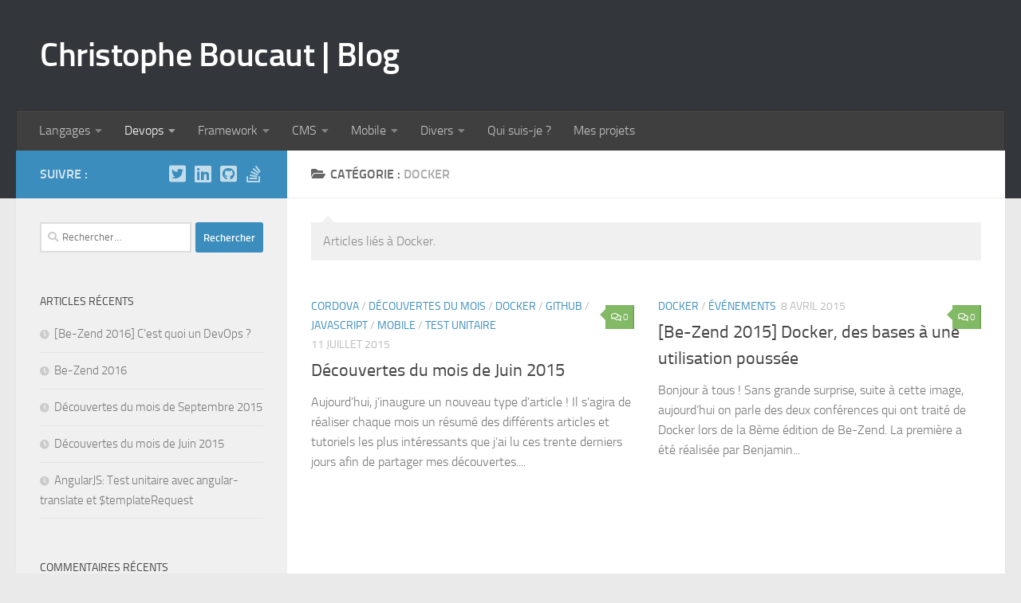

--- FILE ---
content_type: text/html; charset=UTF-8
request_url: https://blog.christophe-boucaut.fr/category/devops/docker/
body_size: 10018
content:
<!DOCTYPE html>
<html class="no-js" lang="fr-FR">
<head>
  <meta charset="UTF-8">
  <meta name="viewport" content="width=device-width, initial-scale=1.0">
  <link rel="profile" href="https://gmpg.org/xfn/11" />
  <link rel="pingback" href="https://blog.christophe-boucaut.fr/xmlrpc.php">

  <title>Docker &#8211; Christophe Boucaut | Blog</title>
<meta name='robots' content='max-image-preview:large' />
<script>document.documentElement.className = document.documentElement.className.replace("no-js","js");</script>
<link rel="alternate" type="application/rss+xml" title="Christophe Boucaut | Blog &raquo; Flux" href="https://blog.christophe-boucaut.fr/feed/" />
<link rel="alternate" type="application/rss+xml" title="Christophe Boucaut | Blog &raquo; Flux des commentaires" href="https://blog.christophe-boucaut.fr/comments/feed/" />
<link rel="alternate" type="application/rss+xml" title="Christophe Boucaut | Blog &raquo; Flux de la catégorie Docker" href="https://blog.christophe-boucaut.fr/category/devops/docker/feed/" />
<script>
window._wpemojiSettings = {"baseUrl":"https:\/\/s.w.org\/images\/core\/emoji\/15.0.3\/72x72\/","ext":".png","svgUrl":"https:\/\/s.w.org\/images\/core\/emoji\/15.0.3\/svg\/","svgExt":".svg","source":{"concatemoji":"https:\/\/blog.christophe-boucaut.fr\/wp-includes\/js\/wp-emoji-release.min.js?ver=6.5.7"}};
/*! This file is auto-generated */
!function(i,n){var o,s,e;function c(e){try{var t={supportTests:e,timestamp:(new Date).valueOf()};sessionStorage.setItem(o,JSON.stringify(t))}catch(e){}}function p(e,t,n){e.clearRect(0,0,e.canvas.width,e.canvas.height),e.fillText(t,0,0);var t=new Uint32Array(e.getImageData(0,0,e.canvas.width,e.canvas.height).data),r=(e.clearRect(0,0,e.canvas.width,e.canvas.height),e.fillText(n,0,0),new Uint32Array(e.getImageData(0,0,e.canvas.width,e.canvas.height).data));return t.every(function(e,t){return e===r[t]})}function u(e,t,n){switch(t){case"flag":return n(e,"\ud83c\udff3\ufe0f\u200d\u26a7\ufe0f","\ud83c\udff3\ufe0f\u200b\u26a7\ufe0f")?!1:!n(e,"\ud83c\uddfa\ud83c\uddf3","\ud83c\uddfa\u200b\ud83c\uddf3")&&!n(e,"\ud83c\udff4\udb40\udc67\udb40\udc62\udb40\udc65\udb40\udc6e\udb40\udc67\udb40\udc7f","\ud83c\udff4\u200b\udb40\udc67\u200b\udb40\udc62\u200b\udb40\udc65\u200b\udb40\udc6e\u200b\udb40\udc67\u200b\udb40\udc7f");case"emoji":return!n(e,"\ud83d\udc26\u200d\u2b1b","\ud83d\udc26\u200b\u2b1b")}return!1}function f(e,t,n){var r="undefined"!=typeof WorkerGlobalScope&&self instanceof WorkerGlobalScope?new OffscreenCanvas(300,150):i.createElement("canvas"),a=r.getContext("2d",{willReadFrequently:!0}),o=(a.textBaseline="top",a.font="600 32px Arial",{});return e.forEach(function(e){o[e]=t(a,e,n)}),o}function t(e){var t=i.createElement("script");t.src=e,t.defer=!0,i.head.appendChild(t)}"undefined"!=typeof Promise&&(o="wpEmojiSettingsSupports",s=["flag","emoji"],n.supports={everything:!0,everythingExceptFlag:!0},e=new Promise(function(e){i.addEventListener("DOMContentLoaded",e,{once:!0})}),new Promise(function(t){var n=function(){try{var e=JSON.parse(sessionStorage.getItem(o));if("object"==typeof e&&"number"==typeof e.timestamp&&(new Date).valueOf()<e.timestamp+604800&&"object"==typeof e.supportTests)return e.supportTests}catch(e){}return null}();if(!n){if("undefined"!=typeof Worker&&"undefined"!=typeof OffscreenCanvas&&"undefined"!=typeof URL&&URL.createObjectURL&&"undefined"!=typeof Blob)try{var e="postMessage("+f.toString()+"("+[JSON.stringify(s),u.toString(),p.toString()].join(",")+"));",r=new Blob([e],{type:"text/javascript"}),a=new Worker(URL.createObjectURL(r),{name:"wpTestEmojiSupports"});return void(a.onmessage=function(e){c(n=e.data),a.terminate(),t(n)})}catch(e){}c(n=f(s,u,p))}t(n)}).then(function(e){for(var t in e)n.supports[t]=e[t],n.supports.everything=n.supports.everything&&n.supports[t],"flag"!==t&&(n.supports.everythingExceptFlag=n.supports.everythingExceptFlag&&n.supports[t]);n.supports.everythingExceptFlag=n.supports.everythingExceptFlag&&!n.supports.flag,n.DOMReady=!1,n.readyCallback=function(){n.DOMReady=!0}}).then(function(){return e}).then(function(){var e;n.supports.everything||(n.readyCallback(),(e=n.source||{}).concatemoji?t(e.concatemoji):e.wpemoji&&e.twemoji&&(t(e.twemoji),t(e.wpemoji)))}))}((window,document),window._wpemojiSettings);
</script>
<style id='wp-emoji-styles-inline-css'>

	img.wp-smiley, img.emoji {
		display: inline !important;
		border: none !important;
		box-shadow: none !important;
		height: 1em !important;
		width: 1em !important;
		margin: 0 0.07em !important;
		vertical-align: -0.1em !important;
		background: none !important;
		padding: 0 !important;
	}
</style>
<link rel='stylesheet' id='wp-block-library-css' href='https://blog.christophe-boucaut.fr/wp-includes/css/dist/block-library/style.min.css?ver=6.5.7' media='all' />
<style id='classic-theme-styles-inline-css'>
/*! This file is auto-generated */
.wp-block-button__link{color:#fff;background-color:#32373c;border-radius:9999px;box-shadow:none;text-decoration:none;padding:calc(.667em + 2px) calc(1.333em + 2px);font-size:1.125em}.wp-block-file__button{background:#32373c;color:#fff;text-decoration:none}
</style>
<style id='global-styles-inline-css'>
body{--wp--preset--color--black: #000000;--wp--preset--color--cyan-bluish-gray: #abb8c3;--wp--preset--color--white: #ffffff;--wp--preset--color--pale-pink: #f78da7;--wp--preset--color--vivid-red: #cf2e2e;--wp--preset--color--luminous-vivid-orange: #ff6900;--wp--preset--color--luminous-vivid-amber: #fcb900;--wp--preset--color--light-green-cyan: #7bdcb5;--wp--preset--color--vivid-green-cyan: #00d084;--wp--preset--color--pale-cyan-blue: #8ed1fc;--wp--preset--color--vivid-cyan-blue: #0693e3;--wp--preset--color--vivid-purple: #9b51e0;--wp--preset--gradient--vivid-cyan-blue-to-vivid-purple: linear-gradient(135deg,rgba(6,147,227,1) 0%,rgb(155,81,224) 100%);--wp--preset--gradient--light-green-cyan-to-vivid-green-cyan: linear-gradient(135deg,rgb(122,220,180) 0%,rgb(0,208,130) 100%);--wp--preset--gradient--luminous-vivid-amber-to-luminous-vivid-orange: linear-gradient(135deg,rgba(252,185,0,1) 0%,rgba(255,105,0,1) 100%);--wp--preset--gradient--luminous-vivid-orange-to-vivid-red: linear-gradient(135deg,rgba(255,105,0,1) 0%,rgb(207,46,46) 100%);--wp--preset--gradient--very-light-gray-to-cyan-bluish-gray: linear-gradient(135deg,rgb(238,238,238) 0%,rgb(169,184,195) 100%);--wp--preset--gradient--cool-to-warm-spectrum: linear-gradient(135deg,rgb(74,234,220) 0%,rgb(151,120,209) 20%,rgb(207,42,186) 40%,rgb(238,44,130) 60%,rgb(251,105,98) 80%,rgb(254,248,76) 100%);--wp--preset--gradient--blush-light-purple: linear-gradient(135deg,rgb(255,206,236) 0%,rgb(152,150,240) 100%);--wp--preset--gradient--blush-bordeaux: linear-gradient(135deg,rgb(254,205,165) 0%,rgb(254,45,45) 50%,rgb(107,0,62) 100%);--wp--preset--gradient--luminous-dusk: linear-gradient(135deg,rgb(255,203,112) 0%,rgb(199,81,192) 50%,rgb(65,88,208) 100%);--wp--preset--gradient--pale-ocean: linear-gradient(135deg,rgb(255,245,203) 0%,rgb(182,227,212) 50%,rgb(51,167,181) 100%);--wp--preset--gradient--electric-grass: linear-gradient(135deg,rgb(202,248,128) 0%,rgb(113,206,126) 100%);--wp--preset--gradient--midnight: linear-gradient(135deg,rgb(2,3,129) 0%,rgb(40,116,252) 100%);--wp--preset--font-size--small: 13px;--wp--preset--font-size--medium: 20px;--wp--preset--font-size--large: 36px;--wp--preset--font-size--x-large: 42px;--wp--preset--spacing--20: 0.44rem;--wp--preset--spacing--30: 0.67rem;--wp--preset--spacing--40: 1rem;--wp--preset--spacing--50: 1.5rem;--wp--preset--spacing--60: 2.25rem;--wp--preset--spacing--70: 3.38rem;--wp--preset--spacing--80: 5.06rem;--wp--preset--shadow--natural: 6px 6px 9px rgba(0, 0, 0, 0.2);--wp--preset--shadow--deep: 12px 12px 50px rgba(0, 0, 0, 0.4);--wp--preset--shadow--sharp: 6px 6px 0px rgba(0, 0, 0, 0.2);--wp--preset--shadow--outlined: 6px 6px 0px -3px rgba(255, 255, 255, 1), 6px 6px rgba(0, 0, 0, 1);--wp--preset--shadow--crisp: 6px 6px 0px rgba(0, 0, 0, 1);}:where(.is-layout-flex){gap: 0.5em;}:where(.is-layout-grid){gap: 0.5em;}body .is-layout-flex{display: flex;}body .is-layout-flex{flex-wrap: wrap;align-items: center;}body .is-layout-flex > *{margin: 0;}body .is-layout-grid{display: grid;}body .is-layout-grid > *{margin: 0;}:where(.wp-block-columns.is-layout-flex){gap: 2em;}:where(.wp-block-columns.is-layout-grid){gap: 2em;}:where(.wp-block-post-template.is-layout-flex){gap: 1.25em;}:where(.wp-block-post-template.is-layout-grid){gap: 1.25em;}.has-black-color{color: var(--wp--preset--color--black) !important;}.has-cyan-bluish-gray-color{color: var(--wp--preset--color--cyan-bluish-gray) !important;}.has-white-color{color: var(--wp--preset--color--white) !important;}.has-pale-pink-color{color: var(--wp--preset--color--pale-pink) !important;}.has-vivid-red-color{color: var(--wp--preset--color--vivid-red) !important;}.has-luminous-vivid-orange-color{color: var(--wp--preset--color--luminous-vivid-orange) !important;}.has-luminous-vivid-amber-color{color: var(--wp--preset--color--luminous-vivid-amber) !important;}.has-light-green-cyan-color{color: var(--wp--preset--color--light-green-cyan) !important;}.has-vivid-green-cyan-color{color: var(--wp--preset--color--vivid-green-cyan) !important;}.has-pale-cyan-blue-color{color: var(--wp--preset--color--pale-cyan-blue) !important;}.has-vivid-cyan-blue-color{color: var(--wp--preset--color--vivid-cyan-blue) !important;}.has-vivid-purple-color{color: var(--wp--preset--color--vivid-purple) !important;}.has-black-background-color{background-color: var(--wp--preset--color--black) !important;}.has-cyan-bluish-gray-background-color{background-color: var(--wp--preset--color--cyan-bluish-gray) !important;}.has-white-background-color{background-color: var(--wp--preset--color--white) !important;}.has-pale-pink-background-color{background-color: var(--wp--preset--color--pale-pink) !important;}.has-vivid-red-background-color{background-color: var(--wp--preset--color--vivid-red) !important;}.has-luminous-vivid-orange-background-color{background-color: var(--wp--preset--color--luminous-vivid-orange) !important;}.has-luminous-vivid-amber-background-color{background-color: var(--wp--preset--color--luminous-vivid-amber) !important;}.has-light-green-cyan-background-color{background-color: var(--wp--preset--color--light-green-cyan) !important;}.has-vivid-green-cyan-background-color{background-color: var(--wp--preset--color--vivid-green-cyan) !important;}.has-pale-cyan-blue-background-color{background-color: var(--wp--preset--color--pale-cyan-blue) !important;}.has-vivid-cyan-blue-background-color{background-color: var(--wp--preset--color--vivid-cyan-blue) !important;}.has-vivid-purple-background-color{background-color: var(--wp--preset--color--vivid-purple) !important;}.has-black-border-color{border-color: var(--wp--preset--color--black) !important;}.has-cyan-bluish-gray-border-color{border-color: var(--wp--preset--color--cyan-bluish-gray) !important;}.has-white-border-color{border-color: var(--wp--preset--color--white) !important;}.has-pale-pink-border-color{border-color: var(--wp--preset--color--pale-pink) !important;}.has-vivid-red-border-color{border-color: var(--wp--preset--color--vivid-red) !important;}.has-luminous-vivid-orange-border-color{border-color: var(--wp--preset--color--luminous-vivid-orange) !important;}.has-luminous-vivid-amber-border-color{border-color: var(--wp--preset--color--luminous-vivid-amber) !important;}.has-light-green-cyan-border-color{border-color: var(--wp--preset--color--light-green-cyan) !important;}.has-vivid-green-cyan-border-color{border-color: var(--wp--preset--color--vivid-green-cyan) !important;}.has-pale-cyan-blue-border-color{border-color: var(--wp--preset--color--pale-cyan-blue) !important;}.has-vivid-cyan-blue-border-color{border-color: var(--wp--preset--color--vivid-cyan-blue) !important;}.has-vivid-purple-border-color{border-color: var(--wp--preset--color--vivid-purple) !important;}.has-vivid-cyan-blue-to-vivid-purple-gradient-background{background: var(--wp--preset--gradient--vivid-cyan-blue-to-vivid-purple) !important;}.has-light-green-cyan-to-vivid-green-cyan-gradient-background{background: var(--wp--preset--gradient--light-green-cyan-to-vivid-green-cyan) !important;}.has-luminous-vivid-amber-to-luminous-vivid-orange-gradient-background{background: var(--wp--preset--gradient--luminous-vivid-amber-to-luminous-vivid-orange) !important;}.has-luminous-vivid-orange-to-vivid-red-gradient-background{background: var(--wp--preset--gradient--luminous-vivid-orange-to-vivid-red) !important;}.has-very-light-gray-to-cyan-bluish-gray-gradient-background{background: var(--wp--preset--gradient--very-light-gray-to-cyan-bluish-gray) !important;}.has-cool-to-warm-spectrum-gradient-background{background: var(--wp--preset--gradient--cool-to-warm-spectrum) !important;}.has-blush-light-purple-gradient-background{background: var(--wp--preset--gradient--blush-light-purple) !important;}.has-blush-bordeaux-gradient-background{background: var(--wp--preset--gradient--blush-bordeaux) !important;}.has-luminous-dusk-gradient-background{background: var(--wp--preset--gradient--luminous-dusk) !important;}.has-pale-ocean-gradient-background{background: var(--wp--preset--gradient--pale-ocean) !important;}.has-electric-grass-gradient-background{background: var(--wp--preset--gradient--electric-grass) !important;}.has-midnight-gradient-background{background: var(--wp--preset--gradient--midnight) !important;}.has-small-font-size{font-size: var(--wp--preset--font-size--small) !important;}.has-medium-font-size{font-size: var(--wp--preset--font-size--medium) !important;}.has-large-font-size{font-size: var(--wp--preset--font-size--large) !important;}.has-x-large-font-size{font-size: var(--wp--preset--font-size--x-large) !important;}
.wp-block-navigation a:where(:not(.wp-element-button)){color: inherit;}
:where(.wp-block-post-template.is-layout-flex){gap: 1.25em;}:where(.wp-block-post-template.is-layout-grid){gap: 1.25em;}
:where(.wp-block-columns.is-layout-flex){gap: 2em;}:where(.wp-block-columns.is-layout-grid){gap: 2em;}
.wp-block-pullquote{font-size: 1.5em;line-height: 1.6;}
</style>
<link rel='stylesheet' id='hueman-main-style-css' href='https://blog.christophe-boucaut.fr/wp-content/themes/hueman/assets/front/css/main.min.css?ver=3.7.23' media='all' />
<style id='hueman-main-style-inline-css'>
body { font-size:1.00rem; }@media only screen and (min-width: 720px) {
        .nav > li { font-size:1.00rem; }
      }::selection { background-color: #3b8dbd; }
::-moz-selection { background-color: #3b8dbd; }a,a>span.hu-external::after,.themeform label .required,#flexslider-featured .flex-direction-nav .flex-next:hover,#flexslider-featured .flex-direction-nav .flex-prev:hover,.post-hover:hover .post-title a,.post-title a:hover,.sidebar.s1 .post-nav li a:hover i,.content .post-nav li a:hover i,.post-related a:hover,.sidebar.s1 .widget_rss ul li a,#footer .widget_rss ul li a,.sidebar.s1 .widget_calendar a,#footer .widget_calendar a,.sidebar.s1 .alx-tab .tab-item-category a,.sidebar.s1 .alx-posts .post-item-category a,.sidebar.s1 .alx-tab li:hover .tab-item-title a,.sidebar.s1 .alx-tab li:hover .tab-item-comment a,.sidebar.s1 .alx-posts li:hover .post-item-title a,#footer .alx-tab .tab-item-category a,#footer .alx-posts .post-item-category a,#footer .alx-tab li:hover .tab-item-title a,#footer .alx-tab li:hover .tab-item-comment a,#footer .alx-posts li:hover .post-item-title a,.comment-tabs li.active a,.comment-awaiting-moderation,.child-menu a:hover,.child-menu .current_page_item > a,.wp-pagenavi a{ color: #3b8dbd; }input[type="submit"],.themeform button[type="submit"],.sidebar.s1 .sidebar-top,.sidebar.s1 .sidebar-toggle,#flexslider-featured .flex-control-nav li a.flex-active,.post-tags a:hover,.sidebar.s1 .widget_calendar caption,#footer .widget_calendar caption,.author-bio .bio-avatar:after,.commentlist li.bypostauthor > .comment-body:after,.commentlist li.comment-author-admin > .comment-body:after{ background-color: #3b8dbd; }.post-format .format-container { border-color: #3b8dbd; }.sidebar.s1 .alx-tabs-nav li.active a,#footer .alx-tabs-nav li.active a,.comment-tabs li.active a,.wp-pagenavi a:hover,.wp-pagenavi a:active,.wp-pagenavi span.current{ border-bottom-color: #3b8dbd!important; }.sidebar.s2 .post-nav li a:hover i,
.sidebar.s2 .widget_rss ul li a,
.sidebar.s2 .widget_calendar a,
.sidebar.s2 .alx-tab .tab-item-category a,
.sidebar.s2 .alx-posts .post-item-category a,
.sidebar.s2 .alx-tab li:hover .tab-item-title a,
.sidebar.s2 .alx-tab li:hover .tab-item-comment a,
.sidebar.s2 .alx-posts li:hover .post-item-title a { color: #82b965; }
.sidebar.s2 .sidebar-top,.sidebar.s2 .sidebar-toggle,.post-comments,.jp-play-bar,.jp-volume-bar-value,.sidebar.s2 .widget_calendar caption{ background-color: #82b965; }.sidebar.s2 .alx-tabs-nav li.active a { border-bottom-color: #82b965; }
.post-comments::before { border-right-color: #82b965; }
      .search-expand,
              #nav-topbar.nav-container { background-color: #26272b}@media only screen and (min-width: 720px) {
                #nav-topbar .nav ul { background-color: #26272b; }
              }.is-scrolled #header .nav-container.desktop-sticky,
              .is-scrolled #header .search-expand { background-color: #26272b; background-color: rgba(38,39,43,0.90) }.is-scrolled .topbar-transparent #nav-topbar.desktop-sticky .nav ul { background-color: #26272b; background-color: rgba(38,39,43,0.95) }#header { background-color: #33363b; }
@media only screen and (min-width: 720px) {
  #nav-header .nav ul { background-color: #33363b; }
}
        #header #nav-mobile { background-color: #33363b; }.is-scrolled #header #nav-mobile { background-color: #33363b; background-color: rgba(51,54,59,0.90) }#nav-header.nav-container, #main-header-search .search-expand { background-color: #3f3f3f; }
@media only screen and (min-width: 720px) {
  #nav-header .nav ul { background-color: #3f3f3f; }
}
        body { background-color: #eaeaea; }
</style>
<link rel='stylesheet' id='hueman-font-awesome-css' href='https://blog.christophe-boucaut.fr/wp-content/themes/hueman/assets/front/css/font-awesome.min.css?ver=3.7.23' media='all' />
<link rel='stylesheet' id='wp-social-sharing-css' href='https://blog.christophe-boucaut.fr/wp-content/plugins/wp-social-sharing/static/socialshare.css?ver=1.6' media='all' />
<script src="https://blog.christophe-boucaut.fr/wp-includes/js/jquery/jquery.min.js?ver=3.7.1" id="jquery-core-js"></script>
<script src="https://blog.christophe-boucaut.fr/wp-includes/js/jquery/jquery-migrate.min.js?ver=3.4.1" id="jquery-migrate-js"></script>
<link rel="https://api.w.org/" href="https://blog.christophe-boucaut.fr/wp-json/" /><link rel="alternate" type="application/json" href="https://blog.christophe-boucaut.fr/wp-json/wp/v2/categories/45" /><link rel="EditURI" type="application/rsd+xml" title="RSD" href="https://blog.christophe-boucaut.fr/xmlrpc.php?rsd" />
<meta name="generator" content="WordPress 6.5.7" />
    <link rel="preload" as="font" type="font/woff2" href="https://blog.christophe-boucaut.fr/wp-content/themes/hueman/assets/front/webfonts/fa-brands-400.woff2?v=5.15.2" crossorigin="anonymous"/>
    <link rel="preload" as="font" type="font/woff2" href="https://blog.christophe-boucaut.fr/wp-content/themes/hueman/assets/front/webfonts/fa-regular-400.woff2?v=5.15.2" crossorigin="anonymous"/>
    <link rel="preload" as="font" type="font/woff2" href="https://blog.christophe-boucaut.fr/wp-content/themes/hueman/assets/front/webfonts/fa-solid-900.woff2?v=5.15.2" crossorigin="anonymous"/>
  <link rel="preload" as="font" type="font/woff" href="https://blog.christophe-boucaut.fr/wp-content/themes/hueman/assets/front/fonts/titillium-light-webfont.woff" crossorigin="anonymous"/>
<link rel="preload" as="font" type="font/woff" href="https://blog.christophe-boucaut.fr/wp-content/themes/hueman/assets/front/fonts/titillium-lightitalic-webfont.woff" crossorigin="anonymous"/>
<link rel="preload" as="font" type="font/woff" href="https://blog.christophe-boucaut.fr/wp-content/themes/hueman/assets/front/fonts/titillium-regular-webfont.woff" crossorigin="anonymous"/>
<link rel="preload" as="font" type="font/woff" href="https://blog.christophe-boucaut.fr/wp-content/themes/hueman/assets/front/fonts/titillium-regularitalic-webfont.woff" crossorigin="anonymous"/>
<link rel="preload" as="font" type="font/woff" href="https://blog.christophe-boucaut.fr/wp-content/themes/hueman/assets/front/fonts/titillium-semibold-webfont.woff" crossorigin="anonymous"/>
<style>
  /*  base : fonts
/* ------------------------------------ */
body { font-family: "Titillium", Arial, sans-serif; }
@font-face {
  font-family: 'Titillium';
  src: url('https://blog.christophe-boucaut.fr/wp-content/themes/hueman/assets/front/fonts/titillium-light-webfont.eot');
  src: url('https://blog.christophe-boucaut.fr/wp-content/themes/hueman/assets/front/fonts/titillium-light-webfont.svg#titillium-light-webfont') format('svg'),
     url('https://blog.christophe-boucaut.fr/wp-content/themes/hueman/assets/front/fonts/titillium-light-webfont.eot?#iefix') format('embedded-opentype'),
     url('https://blog.christophe-boucaut.fr/wp-content/themes/hueman/assets/front/fonts/titillium-light-webfont.woff') format('woff'),
     url('https://blog.christophe-boucaut.fr/wp-content/themes/hueman/assets/front/fonts/titillium-light-webfont.ttf') format('truetype');
  font-weight: 300;
  font-style: normal;
}
@font-face {
  font-family: 'Titillium';
  src: url('https://blog.christophe-boucaut.fr/wp-content/themes/hueman/assets/front/fonts/titillium-lightitalic-webfont.eot');
  src: url('https://blog.christophe-boucaut.fr/wp-content/themes/hueman/assets/front/fonts/titillium-lightitalic-webfont.svg#titillium-lightitalic-webfont') format('svg'),
     url('https://blog.christophe-boucaut.fr/wp-content/themes/hueman/assets/front/fonts/titillium-lightitalic-webfont.eot?#iefix') format('embedded-opentype'),
     url('https://blog.christophe-boucaut.fr/wp-content/themes/hueman/assets/front/fonts/titillium-lightitalic-webfont.woff') format('woff'),
     url('https://blog.christophe-boucaut.fr/wp-content/themes/hueman/assets/front/fonts/titillium-lightitalic-webfont.ttf') format('truetype');
  font-weight: 300;
  font-style: italic;
}
@font-face {
  font-family: 'Titillium';
  src: url('https://blog.christophe-boucaut.fr/wp-content/themes/hueman/assets/front/fonts/titillium-regular-webfont.eot');
  src: url('https://blog.christophe-boucaut.fr/wp-content/themes/hueman/assets/front/fonts/titillium-regular-webfont.svg#titillium-regular-webfont') format('svg'),
     url('https://blog.christophe-boucaut.fr/wp-content/themes/hueman/assets/front/fonts/titillium-regular-webfont.eot?#iefix') format('embedded-opentype'),
     url('https://blog.christophe-boucaut.fr/wp-content/themes/hueman/assets/front/fonts/titillium-regular-webfont.woff') format('woff'),
     url('https://blog.christophe-boucaut.fr/wp-content/themes/hueman/assets/front/fonts/titillium-regular-webfont.ttf') format('truetype');
  font-weight: 400;
  font-style: normal;
}
@font-face {
  font-family: 'Titillium';
  src: url('https://blog.christophe-boucaut.fr/wp-content/themes/hueman/assets/front/fonts/titillium-regularitalic-webfont.eot');
  src: url('https://blog.christophe-boucaut.fr/wp-content/themes/hueman/assets/front/fonts/titillium-regularitalic-webfont.svg#titillium-regular-webfont') format('svg'),
     url('https://blog.christophe-boucaut.fr/wp-content/themes/hueman/assets/front/fonts/titillium-regularitalic-webfont.eot?#iefix') format('embedded-opentype'),
     url('https://blog.christophe-boucaut.fr/wp-content/themes/hueman/assets/front/fonts/titillium-regularitalic-webfont.woff') format('woff'),
     url('https://blog.christophe-boucaut.fr/wp-content/themes/hueman/assets/front/fonts/titillium-regularitalic-webfont.ttf') format('truetype');
  font-weight: 400;
  font-style: italic;
}
@font-face {
    font-family: 'Titillium';
    src: url('https://blog.christophe-boucaut.fr/wp-content/themes/hueman/assets/front/fonts/titillium-semibold-webfont.eot');
    src: url('https://blog.christophe-boucaut.fr/wp-content/themes/hueman/assets/front/fonts/titillium-semibold-webfont.svg#titillium-semibold-webfont') format('svg'),
         url('https://blog.christophe-boucaut.fr/wp-content/themes/hueman/assets/front/fonts/titillium-semibold-webfont.eot?#iefix') format('embedded-opentype'),
         url('https://blog.christophe-boucaut.fr/wp-content/themes/hueman/assets/front/fonts/titillium-semibold-webfont.woff') format('woff'),
         url('https://blog.christophe-boucaut.fr/wp-content/themes/hueman/assets/front/fonts/titillium-semibold-webfont.ttf') format('truetype');
  font-weight: 600;
  font-style: normal;
}
</style>
  <!--[if lt IE 9]>
<script src="https://blog.christophe-boucaut.fr/wp-content/themes/hueman/assets/front/js/ie/html5shiv-printshiv.min.js"></script>
<script src="https://blog.christophe-boucaut.fr/wp-content/themes/hueman/assets/front/js/ie/selectivizr.js"></script>
<![endif]-->
<style>.recentcomments a{display:inline !important;padding:0 !important;margin:0 !important;}</style></head>

<body class="archive category category-docker category-45 wp-embed-responsive col-2cr full-width header-desktop-sticky header-mobile-sticky hueman-3-7-23 chrome">
<div id="wrapper">
  <a class="screen-reader-text skip-link" href="#content">Skip to content</a>
  
  <header id="header" class="main-menu-mobile-on one-mobile-menu main_menu header-ads-desktop  topbar-transparent no-header-img">
        <nav class="nav-container group mobile-menu mobile-sticky " id="nav-mobile" data-menu-id="header-1">
  <div class="mobile-title-logo-in-header"><p class="site-title">                  <a class="custom-logo-link" href="https://blog.christophe-boucaut.fr/" rel="home" title="Christophe Boucaut | Blog | Page d'accueil">Christophe Boucaut | Blog</a>                </p></div>
        
                    <!-- <div class="ham__navbar-toggler collapsed" aria-expanded="false">
          <div class="ham__navbar-span-wrapper">
            <span class="ham-toggler-menu__span"></span>
          </div>
        </div> -->
        <button class="ham__navbar-toggler-two collapsed" title="Menu" aria-expanded="false">
          <span class="ham__navbar-span-wrapper">
            <span class="line line-1"></span>
            <span class="line line-2"></span>
            <span class="line line-3"></span>
          </span>
        </button>
            
      <div class="nav-text"></div>
      <div class="nav-wrap container">
                  <ul class="nav container-inner group mobile-search">
                            <li>
                  <form role="search" method="get" class="search-form" action="https://blog.christophe-boucaut.fr/">
				<label>
					<span class="screen-reader-text">Rechercher :</span>
					<input type="search" class="search-field" placeholder="Rechercher…" value="" name="s" />
				</label>
				<input type="submit" class="search-submit" value="Rechercher" />
			</form>                </li>
                      </ul>
                <ul id="menu-main-menu" class="nav container-inner group"><li id="menu-item-10" class="menu-item menu-item-type-taxonomy menu-item-object-category menu-item-has-children menu-item-10"><a href="https://blog.christophe-boucaut.fr/category/langages/">Langages</a>
<ul class="sub-menu">
	<li id="menu-item-13" class="menu-item menu-item-type-taxonomy menu-item-object-category menu-item-13"><a href="https://blog.christophe-boucaut.fr/category/langages/javascript/">Javascript</a></li>
	<li id="menu-item-14" class="menu-item menu-item-type-taxonomy menu-item-object-category menu-item-14"><a href="https://blog.christophe-boucaut.fr/category/langages/php/">PHP</a></li>
	<li id="menu-item-314" class="menu-item menu-item-type-taxonomy menu-item-object-category menu-item-314"><a href="https://blog.christophe-boucaut.fr/category/langages/java/">Java</a></li>
</ul>
</li>
<li id="menu-item-8" class="menu-item menu-item-type-taxonomy menu-item-object-category current-category-ancestor current-menu-ancestor current-menu-parent current-category-parent menu-item-has-children menu-item-8"><a href="https://blog.christophe-boucaut.fr/category/devops/">Devops</a>
<ul class="sub-menu">
	<li id="menu-item-225" class="menu-item menu-item-type-taxonomy menu-item-object-category current-menu-item menu-item-225"><a href="https://blog.christophe-boucaut.fr/category/devops/docker/" aria-current="page">Docker</a></li>
	<li id="menu-item-420" class="menu-item menu-item-type-taxonomy menu-item-object-category menu-item-420"><a href="https://blog.christophe-boucaut.fr/category/devops/elasticsearch/">Elasticsearch</a></li>
	<li id="menu-item-421" class="menu-item menu-item-type-taxonomy menu-item-object-category menu-item-421"><a href="https://blog.christophe-boucaut.fr/category/devops/nodejs/">NodeJS</a></li>
	<li id="menu-item-347" class="menu-item menu-item-type-taxonomy menu-item-object-category menu-item-347"><a href="https://blog.christophe-boucaut.fr/category/devops/test-unitaire/">Test unitaire</a></li>
</ul>
</li>
<li id="menu-item-9" class="menu-item menu-item-type-taxonomy menu-item-object-category menu-item-has-children menu-item-9"><a href="https://blog.christophe-boucaut.fr/category/framework/">Framework</a>
<ul class="sub-menu">
	<li id="menu-item-15" class="menu-item menu-item-type-taxonomy menu-item-object-category menu-item-15"><a href="https://blog.christophe-boucaut.fr/category/framework/angularjs/">AngularJS</a></li>
</ul>
</li>
<li id="menu-item-7" class="menu-item menu-item-type-taxonomy menu-item-object-category menu-item-has-children menu-item-7"><a href="https://blog.christophe-boucaut.fr/category/cms/">CMS</a>
<ul class="sub-menu">
	<li id="menu-item-12" class="menu-item menu-item-type-taxonomy menu-item-object-category menu-item-12"><a href="https://blog.christophe-boucaut.fr/category/cms/prestashop/">Prestashop</a></li>
</ul>
</li>
<li id="menu-item-405" class="menu-item menu-item-type-taxonomy menu-item-object-category menu-item-has-children menu-item-405"><a href="https://blog.christophe-boucaut.fr/category/mobile/">Mobile</a>
<ul class="sub-menu">
	<li id="menu-item-406" class="menu-item menu-item-type-taxonomy menu-item-object-category menu-item-406"><a href="https://blog.christophe-boucaut.fr/category/mobile/cordova/">Cordova</a></li>
</ul>
</li>
<li id="menu-item-11" class="menu-item menu-item-type-taxonomy menu-item-object-category menu-item-has-children menu-item-11"><a href="https://blog.christophe-boucaut.fr/category/divers/">Divers</a>
<ul class="sub-menu">
	<li id="menu-item-394" class="menu-item menu-item-type-taxonomy menu-item-object-category menu-item-394"><a href="https://blog.christophe-boucaut.fr/category/divers/decouvertes-du-mois/">Découvertes du mois</a></li>
	<li id="menu-item-101" class="menu-item menu-item-type-taxonomy menu-item-object-category menu-item-101"><a href="https://blog.christophe-boucaut.fr/category/divers/evenements/">Événements</a></li>
	<li id="menu-item-47" class="menu-item menu-item-type-taxonomy menu-item-object-category menu-item-47"><a href="https://blog.christophe-boucaut.fr/category/divers/github/">Github</a></li>
	<li id="menu-item-20" class="menu-item menu-item-type-taxonomy menu-item-object-category menu-item-20"><a href="https://blog.christophe-boucaut.fr/category/divers/seo/">SEO</a></li>
	<li id="menu-item-61" class="menu-item menu-item-type-taxonomy menu-item-object-category menu-item-61"><a href="https://blog.christophe-boucaut.fr/category/divers/travail-equipe/">Travail en équipe</a></li>
</ul>
</li>
<li id="menu-item-82" class="menu-item menu-item-type-post_type menu-item-object-page menu-item-82"><a href="https://blog.christophe-boucaut.fr/qui-suis-je/">Qui suis-je ?</a></li>
<li id="menu-item-340" class="menu-item menu-item-type-post_type menu-item-object-page menu-item-340"><a href="https://blog.christophe-boucaut.fr/mes-projets/">Mes projets</a></li>
</ul>      </div>
</nav><!--/#nav-topbar-->  
  
  <div class="container group">
        <div class="container-inner">

                    <div class="group hu-pad central-header-zone">
                  <div class="logo-tagline-group">
                      <p class="site-title">                  <a class="custom-logo-link" href="https://blog.christophe-boucaut.fr/" rel="home" title="Christophe Boucaut | Blog | Page d'accueil">Christophe Boucaut | Blog</a>                </p>                                        </div>

                                </div>
      
                <nav class="nav-container group desktop-menu " id="nav-header" data-menu-id="header-2">
    <div class="nav-text"><!-- put your mobile menu text here --></div>

  <div class="nav-wrap container">
        <ul id="menu-main-menu-1" class="nav container-inner group"><li class="menu-item menu-item-type-taxonomy menu-item-object-category menu-item-has-children menu-item-10"><a href="https://blog.christophe-boucaut.fr/category/langages/">Langages</a>
<ul class="sub-menu">
	<li class="menu-item menu-item-type-taxonomy menu-item-object-category menu-item-13"><a href="https://blog.christophe-boucaut.fr/category/langages/javascript/">Javascript</a></li>
	<li class="menu-item menu-item-type-taxonomy menu-item-object-category menu-item-14"><a href="https://blog.christophe-boucaut.fr/category/langages/php/">PHP</a></li>
	<li class="menu-item menu-item-type-taxonomy menu-item-object-category menu-item-314"><a href="https://blog.christophe-boucaut.fr/category/langages/java/">Java</a></li>
</ul>
</li>
<li class="menu-item menu-item-type-taxonomy menu-item-object-category current-category-ancestor current-menu-ancestor current-menu-parent current-category-parent menu-item-has-children menu-item-8"><a href="https://blog.christophe-boucaut.fr/category/devops/">Devops</a>
<ul class="sub-menu">
	<li class="menu-item menu-item-type-taxonomy menu-item-object-category current-menu-item menu-item-225"><a href="https://blog.christophe-boucaut.fr/category/devops/docker/" aria-current="page">Docker</a></li>
	<li class="menu-item menu-item-type-taxonomy menu-item-object-category menu-item-420"><a href="https://blog.christophe-boucaut.fr/category/devops/elasticsearch/">Elasticsearch</a></li>
	<li class="menu-item menu-item-type-taxonomy menu-item-object-category menu-item-421"><a href="https://blog.christophe-boucaut.fr/category/devops/nodejs/">NodeJS</a></li>
	<li class="menu-item menu-item-type-taxonomy menu-item-object-category menu-item-347"><a href="https://blog.christophe-boucaut.fr/category/devops/test-unitaire/">Test unitaire</a></li>
</ul>
</li>
<li class="menu-item menu-item-type-taxonomy menu-item-object-category menu-item-has-children menu-item-9"><a href="https://blog.christophe-boucaut.fr/category/framework/">Framework</a>
<ul class="sub-menu">
	<li class="menu-item menu-item-type-taxonomy menu-item-object-category menu-item-15"><a href="https://blog.christophe-boucaut.fr/category/framework/angularjs/">AngularJS</a></li>
</ul>
</li>
<li class="menu-item menu-item-type-taxonomy menu-item-object-category menu-item-has-children menu-item-7"><a href="https://blog.christophe-boucaut.fr/category/cms/">CMS</a>
<ul class="sub-menu">
	<li class="menu-item menu-item-type-taxonomy menu-item-object-category menu-item-12"><a href="https://blog.christophe-boucaut.fr/category/cms/prestashop/">Prestashop</a></li>
</ul>
</li>
<li class="menu-item menu-item-type-taxonomy menu-item-object-category menu-item-has-children menu-item-405"><a href="https://blog.christophe-boucaut.fr/category/mobile/">Mobile</a>
<ul class="sub-menu">
	<li class="menu-item menu-item-type-taxonomy menu-item-object-category menu-item-406"><a href="https://blog.christophe-boucaut.fr/category/mobile/cordova/">Cordova</a></li>
</ul>
</li>
<li class="menu-item menu-item-type-taxonomy menu-item-object-category menu-item-has-children menu-item-11"><a href="https://blog.christophe-boucaut.fr/category/divers/">Divers</a>
<ul class="sub-menu">
	<li class="menu-item menu-item-type-taxonomy menu-item-object-category menu-item-394"><a href="https://blog.christophe-boucaut.fr/category/divers/decouvertes-du-mois/">Découvertes du mois</a></li>
	<li class="menu-item menu-item-type-taxonomy menu-item-object-category menu-item-101"><a href="https://blog.christophe-boucaut.fr/category/divers/evenements/">Événements</a></li>
	<li class="menu-item menu-item-type-taxonomy menu-item-object-category menu-item-47"><a href="https://blog.christophe-boucaut.fr/category/divers/github/">Github</a></li>
	<li class="menu-item menu-item-type-taxonomy menu-item-object-category menu-item-20"><a href="https://blog.christophe-boucaut.fr/category/divers/seo/">SEO</a></li>
	<li class="menu-item menu-item-type-taxonomy menu-item-object-category menu-item-61"><a href="https://blog.christophe-boucaut.fr/category/divers/travail-equipe/">Travail en équipe</a></li>
</ul>
</li>
<li class="menu-item menu-item-type-post_type menu-item-object-page menu-item-82"><a href="https://blog.christophe-boucaut.fr/qui-suis-je/">Qui suis-je ?</a></li>
<li class="menu-item menu-item-type-post_type menu-item-object-page menu-item-340"><a href="https://blog.christophe-boucaut.fr/mes-projets/">Mes projets</a></li>
</ul>  </div>
</nav><!--/#nav-header-->      
    </div><!--/.container-inner-->
      </div><!--/.container-->

</header><!--/#header-->
  
  <div class="container" id="page">
    <div class="container-inner">
            <div class="main">
        <div class="main-inner group">
          
              <main class="content" id="content">
              <div class="page-title hu-pad group">
          	    		<h1><i class="fas fa-folder-open"></i>Catégorie : <span>Docker </span></h1>
    	
    </div><!--/.page-title-->
          <div class="hu-pad group">
              <div class="notebox">
    <p>Articles liés à Docker.</p>
  </div>

  <div id="grid-wrapper" class="post-list group">
    <div class="post-row">        <article id="post-395" class="group grid-item post-395 post type-post status-publish format-standard hentry category-cordova category-decouvertes-du-mois category-docker category-github category-javascript category-mobile category-test-unitaire tag-atom tag-cordova tag-ecmascript-2015 tag-ecmascript-6 tag-github tag-javascript tag-mobile tag-phonegap tag-test-unitaire tag-travis">
	<div class="post-inner post-hover">
      		<div class="post-thumbnail">
  			<a href="https://blog.christophe-boucaut.fr/decouvertes-du-mois-de-juin-2015/">
            				  				  				  				  			</a>
  			  				<a class="post-comments" href="https://blog.christophe-boucaut.fr/decouvertes-du-mois-de-juin-2015/#respond"><i class="far fa-comments"></i>0</a>
  			  		</div><!--/.post-thumbnail-->
          		<div class="post-meta group">
          			  <p class="post-category"><a href="https://blog.christophe-boucaut.fr/category/mobile/cordova/" rel="category tag">Cordova</a> / <a href="https://blog.christophe-boucaut.fr/category/divers/decouvertes-du-mois/" rel="category tag">Découvertes du mois</a> / <a href="https://blog.christophe-boucaut.fr/category/devops/docker/" rel="category tag">Docker</a> / <a href="https://blog.christophe-boucaut.fr/category/divers/github/" rel="category tag">Github</a> / <a href="https://blog.christophe-boucaut.fr/category/langages/javascript/" rel="category tag">Javascript</a> / <a href="https://blog.christophe-boucaut.fr/category/mobile/" rel="category tag">Mobile</a> / <a href="https://blog.christophe-boucaut.fr/category/devops/test-unitaire/" rel="category tag">Test unitaire</a></p>
                  			  <p class="post-date">
  <time class="published updated" datetime="2015-07-11 10:29:41">11 juillet 2015</time>
</p>

          		</div><!--/.post-meta-->
    		<h2 class="post-title entry-title">
			<a href="https://blog.christophe-boucaut.fr/decouvertes-du-mois-de-juin-2015/" rel="bookmark">Découvertes du mois de Juin 2015</a>
		</h2><!--/.post-title-->

				<div class="entry excerpt entry-summary">
			<p>Aujourd&rsquo;hui, j&rsquo;inaugure un nouveau type d&rsquo;article ! Il s&rsquo;agira de réaliser chaque mois un résumé des différents articles et tutoriels les plus intéressants que j&rsquo;ai lu ces trente derniers jours afin de partager mes découvertes.&#46;&#46;&#46;</p>
		</div><!--/.entry-->
		
	</div><!--/.post-inner-->
</article><!--/.post-->
            <article id="post-224" class="group grid-item post-224 post type-post status-publish format-standard hentry category-docker category-evenements tag-be-zend tag-be-zend-2015 tag-docker">
	<div class="post-inner post-hover">
      		<div class="post-thumbnail">
  			<a href="https://blog.christophe-boucaut.fr/be-zend-2015-docker-des-bases-a-une-utilisation-poussee/">
            				  				  				  				  			</a>
  			  				<a class="post-comments" href="https://blog.christophe-boucaut.fr/be-zend-2015-docker-des-bases-a-une-utilisation-poussee/#respond"><i class="far fa-comments"></i>0</a>
  			  		</div><!--/.post-thumbnail-->
          		<div class="post-meta group">
          			  <p class="post-category"><a href="https://blog.christophe-boucaut.fr/category/devops/docker/" rel="category tag">Docker</a> / <a href="https://blog.christophe-boucaut.fr/category/divers/evenements/" rel="category tag">Événements</a></p>
                  			  <p class="post-date">
  <time class="published updated" datetime="2015-04-08 12:03:04">8 avril 2015</time>
</p>

          		</div><!--/.post-meta-->
    		<h2 class="post-title entry-title">
			<a href="https://blog.christophe-boucaut.fr/be-zend-2015-docker-des-bases-a-une-utilisation-poussee/" rel="bookmark">[Be-Zend 2015] Docker, des bases à une utilisation poussée</a>
		</h2><!--/.post-title-->

				<div class="entry excerpt entry-summary">
			<p>Bonjour à tous ! Sans grande surprise, suite à cette image, aujourd&rsquo;hui on parle des deux conférences qui ont traité de Docker lors de la 8ème édition de Be-Zend. La première a été réalisée par Benjamin&#46;&#46;&#46;</p>
		</div><!--/.entry-->
		
	</div><!--/.post-inner-->
</article><!--/.post-->
    </div>  </div><!--/.post-list-->

<nav class="pagination group">
			<ul class="group">
			<li class="prev left"></li>
			<li class="next right"></li>
		</ul>
	</nav><!--/.pagination-->
          </div><!--/.hu-pad-->
            </main><!--/.content-->
          

	<div class="sidebar s1 collapsed" data-position="left" data-layout="col-2cr" data-sb-id="s1">

		<button class="sidebar-toggle" title="Étendre la colonne latérale"><i class="fas sidebar-toggle-arrows"></i></button>

		<div class="sidebar-content">

			           			<div class="sidebar-top group">
                        <p>Suivre :</p>                    <ul class="social-links"><li><a rel="nofollow noopener noreferrer" class="social-tooltip"  title="Twitter" aria-label="Twitter" href="https://twitter.com/Boucaut_C" target="_blank"  style="color:"><i class="fab fa-twitter-square"></i></a></li><li><a rel="nofollow noopener noreferrer" class="social-tooltip"  title="LinkedIn" aria-label="LinkedIn" href="https://www.linkedin.com/in/christopheboucaut" target="_blank"  style="color:"><i class="fab fa-linkedin"></i></a></li><li><a rel="nofollow noopener noreferrer" class="social-tooltip"  title="Github" aria-label="Github" href="https://github.com/ChristopheBoucaut" target="_blank"  style="color:"><i class="fab fa-github-square"></i></a></li><li><a rel="nofollow noopener noreferrer" class="social-tooltip"  title="Stack Overflow" aria-label="Stack Overflow" href="http://stackoverflow.com/users/4538695/shimrra" target="_blank"  style="color:"><i class="fab fa-stack-overflow"></i></a></li></ul>  			</div>
			
			
			
			<div id="search-2" class="widget widget_search"><form role="search" method="get" class="search-form" action="https://blog.christophe-boucaut.fr/">
				<label>
					<span class="screen-reader-text">Rechercher :</span>
					<input type="search" class="search-field" placeholder="Rechercher…" value="" name="s" />
				</label>
				<input type="submit" class="search-submit" value="Rechercher" />
			</form></div>
		<div id="recent-posts-2" class="widget widget_recent_entries">
		<h3 class="widget-title">Articles récents</h3>
		<ul>
											<li>
					<a href="https://blog.christophe-boucaut.fr/be-zend-2016-cest-quoi-un-devops/">[Be-Zend 2016] C’est quoi un DevOps ?</a>
									</li>
											<li>
					<a href="https://blog.christophe-boucaut.fr/be-zend-2016/">Be-Zend 2016</a>
									</li>
											<li>
					<a href="https://blog.christophe-boucaut.fr/decouvertes-du-mois-de-septembre-2015/">Découvertes du mois de Septembre 2015</a>
									</li>
											<li>
					<a href="https://blog.christophe-boucaut.fr/decouvertes-du-mois-de-juin-2015/">Découvertes du mois de Juin 2015</a>
									</li>
											<li>
					<a href="https://blog.christophe-boucaut.fr/angularjs-test-unitaire-avec-angular-translate-ou-templaterequest/">AngularJS: Test unitaire avec angular-translate et $templateRequest</a>
									</li>
					</ul>

		</div><div id="recent-comments-2" class="widget widget_recent_comments"><h3 class="widget-title">Commentaires récents</h3><ul id="recentcomments"><li class="recentcomments"><span class="comment-author-link"><a href="http://blog.christophe-boucaut.fr/be-zend-2015-apple-pourquoi-le-choisir-swift-enfin-dans-la-place/" class="url" rel="ugc">[Be-Zend 2015] Apple, pourquoi le choisir ? Swift enfin dans la place ! | Christophe Boucaut | Blog</a></span> dans <a href="https://blog.christophe-boucaut.fr/be-zend-2015/#comment-9">Be-zend 2015</a></li><li class="recentcomments"><span class="comment-author-link"><a href="http://blog.christophe-boucaut.fr/be-zend-2015-gwt-le-java-et-le-javascript-nont-jamais-ete-aussi-proches/" class="url" rel="ugc">[Be-Zend 2015] GWT, le java et le javascript n&rsquo;ont jamais été aussi proches | Christophe Boucaut | Blog</a></span> dans <a href="https://blog.christophe-boucaut.fr/be-zend-2015/#comment-8">Be-zend 2015</a></li><li class="recentcomments"><span class="comment-author-link"><a href="http://blog.christophe-boucaut.fr/be-zend-2015-une-liste-doutils-pour-vous-accompagner-de-la-dev-a-la-prod/" class="url" rel="ugc">[Be-Zend 2015] Une liste d&rsquo;outils pour vous accompagner de la dev à la prod | Christophe Boucaut | Blog</a></span> dans <a href="https://blog.christophe-boucaut.fr/be-zend-2015/#comment-7">Be-zend 2015</a></li><li class="recentcomments"><span class="comment-author-link"><a href="http://blog.christophe-boucaut.fr/be-zend-2015-docker-des-bases-a-une-utilisation-poussee/" class="url" rel="ugc">[Be-Zend 2015] Docker, des bases à une utilisation poussée | Christophe Boucaut | Blog</a></span> dans <a href="https://blog.christophe-boucaut.fr/be-zend-2015/#comment-6">Be-zend 2015</a></li><li class="recentcomments"><span class="comment-author-link"><a href="http://blog.christophe-boucaut.fr/be-zend-2015-la-conference-sans-nom-cache-bien-son-jeu/" class="url" rel="ugc">[Be-Zend 2015] La conférence sans nom cache bien son jeu ! | Christophe Boucaut | Blog</a></span> dans <a href="https://blog.christophe-boucaut.fr/be-zend-2015/#comment-5">Be-zend 2015</a></li></ul></div><div id="archives-2" class="widget widget_archive"><h3 class="widget-title">Archives</h3>
			<ul>
					<li><a href='https://blog.christophe-boucaut.fr/2016/05/'>mai 2016</a></li>
	<li><a href='https://blog.christophe-boucaut.fr/2015/10/'>octobre 2015</a></li>
	<li><a href='https://blog.christophe-boucaut.fr/2015/07/'>juillet 2015</a></li>
	<li><a href='https://blog.christophe-boucaut.fr/2015/05/'>mai 2015</a></li>
	<li><a href='https://blog.christophe-boucaut.fr/2015/04/'>avril 2015</a></li>
	<li><a href='https://blog.christophe-boucaut.fr/2015/03/'>mars 2015</a></li>
	<li><a href='https://blog.christophe-boucaut.fr/2013/03/'>mars 2013</a></li>
	<li><a href='https://blog.christophe-boucaut.fr/2013/01/'>janvier 2013</a></li>
			</ul>

			</div>
		</div><!--/.sidebar-content-->

	</div><!--/.sidebar-->

	

        </div><!--/.main-inner-->
      </div><!--/.main-->
    </div><!--/.container-inner-->
  </div><!--/.container-->
    <footer id="footer">

    
    
    
    <section class="container" id="footer-bottom">
      <div class="container-inner">

        <a id="back-to-top" href="#"><i class="fas fa-angle-up"></i></a>

        <div class="hu-pad group">

          <div class="grid one-half">
                        
            <div id="copyright">
                <p></p>
            </div><!--/#copyright-->

            
          </div>

          <div class="grid one-half last">
                                          <ul class="social-links"><li><a rel="nofollow noopener noreferrer" class="social-tooltip"  title="Twitter" aria-label="Twitter" href="https://twitter.com/Boucaut_C" target="_blank"  style="color:"><i class="fab fa-twitter-square"></i></a></li><li><a rel="nofollow noopener noreferrer" class="social-tooltip"  title="LinkedIn" aria-label="LinkedIn" href="https://www.linkedin.com/in/christopheboucaut" target="_blank"  style="color:"><i class="fab fa-linkedin"></i></a></li><li><a rel="nofollow noopener noreferrer" class="social-tooltip"  title="Github" aria-label="Github" href="https://github.com/ChristopheBoucaut" target="_blank"  style="color:"><i class="fab fa-github-square"></i></a></li><li><a rel="nofollow noopener noreferrer" class="social-tooltip"  title="Stack Overflow" aria-label="Stack Overflow" href="http://stackoverflow.com/users/4538695/shimrra" target="_blank"  style="color:"><i class="fab fa-stack-overflow"></i></a></li></ul>                                    </div>

        </div><!--/.hu-pad-->

      </div><!--/.container-inner-->
    </section><!--/.container-->

  </footer><!--/#footer-->

</div><!--/#wrapper-->

<style>
  .gist .line-pre {
    text-align: left;
  }
  .entry .gist table tr.alt {
    background-color: #FFF;
  }
</style><script src="https://blog.christophe-boucaut.fr/wp-includes/js/underscore.min.js?ver=1.13.4" id="underscore-js"></script>
<script id="hu-front-scripts-js-extra">
var HUParams = {"_disabled":[],"SmoothScroll":{"Enabled":false,"Options":{"touchpadSupport":false}},"centerAllImg":"1","timerOnScrollAllBrowsers":"1","extLinksStyle":"","extLinksTargetExt":"","extLinksSkipSelectors":{"classes":["btn","button"],"ids":[]},"imgSmartLoadEnabled":"","imgSmartLoadOpts":{"parentSelectors":[".container .content",".post-row",".container .sidebar","#footer","#header-widgets"],"opts":{"excludeImg":[".tc-holder-img"],"fadeIn_options":100,"threshold":0}},"goldenRatio":"1.618","gridGoldenRatioLimit":"350","sbStickyUserSettings":{"desktop":true,"mobile":true},"sidebarOneWidth":"340","sidebarTwoWidth":"260","isWPMobile":"","menuStickyUserSettings":{"desktop":"stick_up","mobile":"stick_up"},"mobileSubmenuExpandOnClick":"1","submenuTogglerIcon":"<i class=\"fas fa-angle-down\"><\/i>","isDevMode":"","ajaxUrl":"https:\/\/blog.christophe-boucaut.fr\/?huajax=1","frontNonce":{"id":"HuFrontNonce","handle":"8c28fd6225"},"isWelcomeNoteOn":"","welcomeContent":"","i18n":{"collapsibleExpand":"Expand","collapsibleCollapse":"Collapse"},"deferFontAwesome":"","fontAwesomeUrl":"https:\/\/blog.christophe-boucaut.fr\/wp-content\/themes\/hueman\/assets\/front\/css\/font-awesome.min.css?3.7.23","mainScriptUrl":"https:\/\/blog.christophe-boucaut.fr\/wp-content\/themes\/hueman\/assets\/front\/js\/scripts.min.js?3.7.23","flexSliderNeeded":"","flexSliderOptions":{"is_rtl":false,"has_touch_support":true,"is_slideshow":false,"slideshow_speed":5000}};
</script>
<script src="https://blog.christophe-boucaut.fr/wp-content/themes/hueman/assets/front/js/scripts.min.js?ver=3.7.23" id="hu-front-scripts-js" defer></script>
<script src="https://blog.christophe-boucaut.fr/wp-content/plugins/wp-social-sharing/static/socialshare.js?ver=1.6" id="wp-social-sharing-js"></script>
<!--[if lt IE 9]>
<script src="https://blog.christophe-boucaut.fr/wp-content/themes/hueman/assets/front/js/ie/respond.js"></script>
<![endif]-->
</body>
</html>